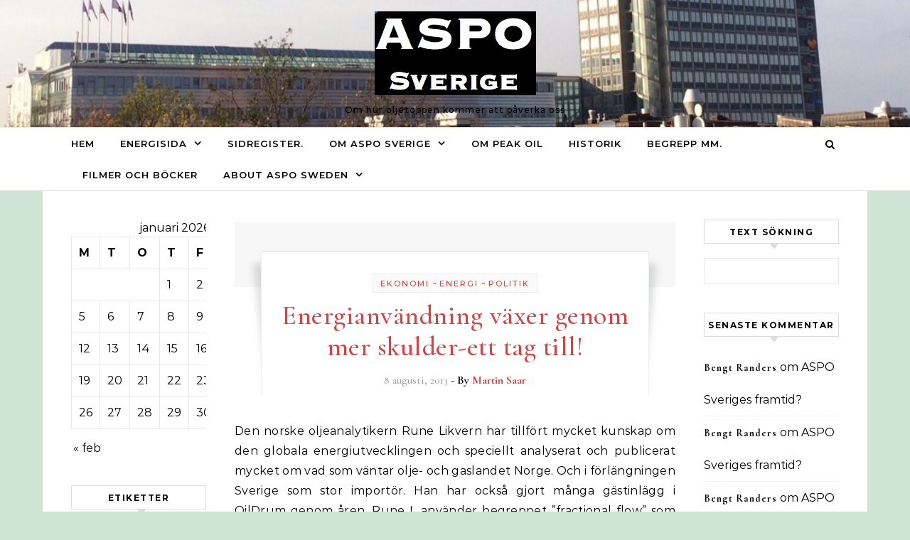

--- FILE ---
content_type: text/html; charset=UTF-8
request_url: https://asposverige.se/tag/fractional-flow/
body_size: 73091
content:
<!DOCTYPE html>
<html lang="sv-SE">
<head>
    <meta charset="UTF-8">
    <meta name="viewport" content="width=device-width, initial-scale=1">
    <link rel="profile" href="http://gmpg.org/xfn/11">
    <title>fractional flow &#8211; ASPO Sverige</title>
<meta name='robots' content='max-image-preview:large' />
<link rel="alternate" type="application/rss+xml" title="ASPO Sverige &raquo; Webbflöde" href="https://asposverige.se/feed/" />
<link rel="alternate" type="application/rss+xml" title="ASPO Sverige &raquo; Kommentarsflöde" href="https://asposverige.se/comments/feed/" />
<link rel="alternate" type="application/rss+xml" title="ASPO Sverige &raquo; etikettflöde för fractional flow" href="https://asposverige.se/tag/fractional-flow/feed/" />
<script type="text/javascript">
/* <![CDATA[ */
window._wpemojiSettings = {"baseUrl":"https:\/\/s.w.org\/images\/core\/emoji\/14.0.0\/72x72\/","ext":".png","svgUrl":"https:\/\/s.w.org\/images\/core\/emoji\/14.0.0\/svg\/","svgExt":".svg","source":{"concatemoji":"https:\/\/asposverige.se\/wp-includes\/js\/wp-emoji-release.min.js?ver=6.4.3"}};
/*! This file is auto-generated */
!function(i,n){var o,s,e;function c(e){try{var t={supportTests:e,timestamp:(new Date).valueOf()};sessionStorage.setItem(o,JSON.stringify(t))}catch(e){}}function p(e,t,n){e.clearRect(0,0,e.canvas.width,e.canvas.height),e.fillText(t,0,0);var t=new Uint32Array(e.getImageData(0,0,e.canvas.width,e.canvas.height).data),r=(e.clearRect(0,0,e.canvas.width,e.canvas.height),e.fillText(n,0,0),new Uint32Array(e.getImageData(0,0,e.canvas.width,e.canvas.height).data));return t.every(function(e,t){return e===r[t]})}function u(e,t,n){switch(t){case"flag":return n(e,"\ud83c\udff3\ufe0f\u200d\u26a7\ufe0f","\ud83c\udff3\ufe0f\u200b\u26a7\ufe0f")?!1:!n(e,"\ud83c\uddfa\ud83c\uddf3","\ud83c\uddfa\u200b\ud83c\uddf3")&&!n(e,"\ud83c\udff4\udb40\udc67\udb40\udc62\udb40\udc65\udb40\udc6e\udb40\udc67\udb40\udc7f","\ud83c\udff4\u200b\udb40\udc67\u200b\udb40\udc62\u200b\udb40\udc65\u200b\udb40\udc6e\u200b\udb40\udc67\u200b\udb40\udc7f");case"emoji":return!n(e,"\ud83e\udef1\ud83c\udffb\u200d\ud83e\udef2\ud83c\udfff","\ud83e\udef1\ud83c\udffb\u200b\ud83e\udef2\ud83c\udfff")}return!1}function f(e,t,n){var r="undefined"!=typeof WorkerGlobalScope&&self instanceof WorkerGlobalScope?new OffscreenCanvas(300,150):i.createElement("canvas"),a=r.getContext("2d",{willReadFrequently:!0}),o=(a.textBaseline="top",a.font="600 32px Arial",{});return e.forEach(function(e){o[e]=t(a,e,n)}),o}function t(e){var t=i.createElement("script");t.src=e,t.defer=!0,i.head.appendChild(t)}"undefined"!=typeof Promise&&(o="wpEmojiSettingsSupports",s=["flag","emoji"],n.supports={everything:!0,everythingExceptFlag:!0},e=new Promise(function(e){i.addEventListener("DOMContentLoaded",e,{once:!0})}),new Promise(function(t){var n=function(){try{var e=JSON.parse(sessionStorage.getItem(o));if("object"==typeof e&&"number"==typeof e.timestamp&&(new Date).valueOf()<e.timestamp+604800&&"object"==typeof e.supportTests)return e.supportTests}catch(e){}return null}();if(!n){if("undefined"!=typeof Worker&&"undefined"!=typeof OffscreenCanvas&&"undefined"!=typeof URL&&URL.createObjectURL&&"undefined"!=typeof Blob)try{var e="postMessage("+f.toString()+"("+[JSON.stringify(s),u.toString(),p.toString()].join(",")+"));",r=new Blob([e],{type:"text/javascript"}),a=new Worker(URL.createObjectURL(r),{name:"wpTestEmojiSupports"});return void(a.onmessage=function(e){c(n=e.data),a.terminate(),t(n)})}catch(e){}c(n=f(s,u,p))}t(n)}).then(function(e){for(var t in e)n.supports[t]=e[t],n.supports.everything=n.supports.everything&&n.supports[t],"flag"!==t&&(n.supports.everythingExceptFlag=n.supports.everythingExceptFlag&&n.supports[t]);n.supports.everythingExceptFlag=n.supports.everythingExceptFlag&&!n.supports.flag,n.DOMReady=!1,n.readyCallback=function(){n.DOMReady=!0}}).then(function(){return e}).then(function(){var e;n.supports.everything||(n.readyCallback(),(e=n.source||{}).concatemoji?t(e.concatemoji):e.wpemoji&&e.twemoji&&(t(e.twemoji),t(e.wpemoji)))}))}((window,document),window._wpemojiSettings);
/* ]]> */
</script>
<style id='wp-emoji-styles-inline-css' type='text/css'>

	img.wp-smiley, img.emoji {
		display: inline !important;
		border: none !important;
		box-shadow: none !important;
		height: 1em !important;
		width: 1em !important;
		margin: 0 0.07em !important;
		vertical-align: -0.1em !important;
		background: none !important;
		padding: 0 !important;
	}
</style>
<link rel='stylesheet' id='wp-block-library-css' href='https://asposverige.se/wp-includes/css/dist/block-library/style.min.css?ver=6.4.3' type='text/css' media='all' />
<style id='wp-block-library-theme-inline-css' type='text/css'>
.wp-block-audio figcaption{color:#555;font-size:13px;text-align:center}.is-dark-theme .wp-block-audio figcaption{color:hsla(0,0%,100%,.65)}.wp-block-audio{margin:0 0 1em}.wp-block-code{border:1px solid #ccc;border-radius:4px;font-family:Menlo,Consolas,monaco,monospace;padding:.8em 1em}.wp-block-embed figcaption{color:#555;font-size:13px;text-align:center}.is-dark-theme .wp-block-embed figcaption{color:hsla(0,0%,100%,.65)}.wp-block-embed{margin:0 0 1em}.blocks-gallery-caption{color:#555;font-size:13px;text-align:center}.is-dark-theme .blocks-gallery-caption{color:hsla(0,0%,100%,.65)}.wp-block-image figcaption{color:#555;font-size:13px;text-align:center}.is-dark-theme .wp-block-image figcaption{color:hsla(0,0%,100%,.65)}.wp-block-image{margin:0 0 1em}.wp-block-pullquote{border-bottom:4px solid;border-top:4px solid;color:currentColor;margin-bottom:1.75em}.wp-block-pullquote cite,.wp-block-pullquote footer,.wp-block-pullquote__citation{color:currentColor;font-size:.8125em;font-style:normal;text-transform:uppercase}.wp-block-quote{border-left:.25em solid;margin:0 0 1.75em;padding-left:1em}.wp-block-quote cite,.wp-block-quote footer{color:currentColor;font-size:.8125em;font-style:normal;position:relative}.wp-block-quote.has-text-align-right{border-left:none;border-right:.25em solid;padding-left:0;padding-right:1em}.wp-block-quote.has-text-align-center{border:none;padding-left:0}.wp-block-quote.is-large,.wp-block-quote.is-style-large,.wp-block-quote.is-style-plain{border:none}.wp-block-search .wp-block-search__label{font-weight:700}.wp-block-search__button{border:1px solid #ccc;padding:.375em .625em}:where(.wp-block-group.has-background){padding:1.25em 2.375em}.wp-block-separator.has-css-opacity{opacity:.4}.wp-block-separator{border:none;border-bottom:2px solid;margin-left:auto;margin-right:auto}.wp-block-separator.has-alpha-channel-opacity{opacity:1}.wp-block-separator:not(.is-style-wide):not(.is-style-dots){width:100px}.wp-block-separator.has-background:not(.is-style-dots){border-bottom:none;height:1px}.wp-block-separator.has-background:not(.is-style-wide):not(.is-style-dots){height:2px}.wp-block-table{margin:0 0 1em}.wp-block-table td,.wp-block-table th{word-break:normal}.wp-block-table figcaption{color:#555;font-size:13px;text-align:center}.is-dark-theme .wp-block-table figcaption{color:hsla(0,0%,100%,.65)}.wp-block-video figcaption{color:#555;font-size:13px;text-align:center}.is-dark-theme .wp-block-video figcaption{color:hsla(0,0%,100%,.65)}.wp-block-video{margin:0 0 1em}.wp-block-template-part.has-background{margin-bottom:0;margin-top:0;padding:1.25em 2.375em}
</style>
<style id='classic-theme-styles-inline-css' type='text/css'>
/*! This file is auto-generated */
.wp-block-button__link{color:#fff;background-color:#32373c;border-radius:9999px;box-shadow:none;text-decoration:none;padding:calc(.667em + 2px) calc(1.333em + 2px);font-size:1.125em}.wp-block-file__button{background:#32373c;color:#fff;text-decoration:none}
</style>
<style id='global-styles-inline-css' type='text/css'>
body{--wp--preset--color--black: #000000;--wp--preset--color--cyan-bluish-gray: #abb8c3;--wp--preset--color--white: #ffffff;--wp--preset--color--pale-pink: #f78da7;--wp--preset--color--vivid-red: #cf2e2e;--wp--preset--color--luminous-vivid-orange: #ff6900;--wp--preset--color--luminous-vivid-amber: #fcb900;--wp--preset--color--light-green-cyan: #7bdcb5;--wp--preset--color--vivid-green-cyan: #00d084;--wp--preset--color--pale-cyan-blue: #8ed1fc;--wp--preset--color--vivid-cyan-blue: #0693e3;--wp--preset--color--vivid-purple: #9b51e0;--wp--preset--gradient--vivid-cyan-blue-to-vivid-purple: linear-gradient(135deg,rgba(6,147,227,1) 0%,rgb(155,81,224) 100%);--wp--preset--gradient--light-green-cyan-to-vivid-green-cyan: linear-gradient(135deg,rgb(122,220,180) 0%,rgb(0,208,130) 100%);--wp--preset--gradient--luminous-vivid-amber-to-luminous-vivid-orange: linear-gradient(135deg,rgba(252,185,0,1) 0%,rgba(255,105,0,1) 100%);--wp--preset--gradient--luminous-vivid-orange-to-vivid-red: linear-gradient(135deg,rgba(255,105,0,1) 0%,rgb(207,46,46) 100%);--wp--preset--gradient--very-light-gray-to-cyan-bluish-gray: linear-gradient(135deg,rgb(238,238,238) 0%,rgb(169,184,195) 100%);--wp--preset--gradient--cool-to-warm-spectrum: linear-gradient(135deg,rgb(74,234,220) 0%,rgb(151,120,209) 20%,rgb(207,42,186) 40%,rgb(238,44,130) 60%,rgb(251,105,98) 80%,rgb(254,248,76) 100%);--wp--preset--gradient--blush-light-purple: linear-gradient(135deg,rgb(255,206,236) 0%,rgb(152,150,240) 100%);--wp--preset--gradient--blush-bordeaux: linear-gradient(135deg,rgb(254,205,165) 0%,rgb(254,45,45) 50%,rgb(107,0,62) 100%);--wp--preset--gradient--luminous-dusk: linear-gradient(135deg,rgb(255,203,112) 0%,rgb(199,81,192) 50%,rgb(65,88,208) 100%);--wp--preset--gradient--pale-ocean: linear-gradient(135deg,rgb(255,245,203) 0%,rgb(182,227,212) 50%,rgb(51,167,181) 100%);--wp--preset--gradient--electric-grass: linear-gradient(135deg,rgb(202,248,128) 0%,rgb(113,206,126) 100%);--wp--preset--gradient--midnight: linear-gradient(135deg,rgb(2,3,129) 0%,rgb(40,116,252) 100%);--wp--preset--font-size--small: 13px;--wp--preset--font-size--medium: 20px;--wp--preset--font-size--large: 36px;--wp--preset--font-size--x-large: 42px;--wp--preset--spacing--20: 0.44rem;--wp--preset--spacing--30: 0.67rem;--wp--preset--spacing--40: 1rem;--wp--preset--spacing--50: 1.5rem;--wp--preset--spacing--60: 2.25rem;--wp--preset--spacing--70: 3.38rem;--wp--preset--spacing--80: 5.06rem;--wp--preset--shadow--natural: 6px 6px 9px rgba(0, 0, 0, 0.2);--wp--preset--shadow--deep: 12px 12px 50px rgba(0, 0, 0, 0.4);--wp--preset--shadow--sharp: 6px 6px 0px rgba(0, 0, 0, 0.2);--wp--preset--shadow--outlined: 6px 6px 0px -3px rgba(255, 255, 255, 1), 6px 6px rgba(0, 0, 0, 1);--wp--preset--shadow--crisp: 6px 6px 0px rgba(0, 0, 0, 1);}:where(.is-layout-flex){gap: 0.5em;}:where(.is-layout-grid){gap: 0.5em;}body .is-layout-flow > .alignleft{float: left;margin-inline-start: 0;margin-inline-end: 2em;}body .is-layout-flow > .alignright{float: right;margin-inline-start: 2em;margin-inline-end: 0;}body .is-layout-flow > .aligncenter{margin-left: auto !important;margin-right: auto !important;}body .is-layout-constrained > .alignleft{float: left;margin-inline-start: 0;margin-inline-end: 2em;}body .is-layout-constrained > .alignright{float: right;margin-inline-start: 2em;margin-inline-end: 0;}body .is-layout-constrained > .aligncenter{margin-left: auto !important;margin-right: auto !important;}body .is-layout-constrained > :where(:not(.alignleft):not(.alignright):not(.alignfull)){max-width: var(--wp--style--global--content-size);margin-left: auto !important;margin-right: auto !important;}body .is-layout-constrained > .alignwide{max-width: var(--wp--style--global--wide-size);}body .is-layout-flex{display: flex;}body .is-layout-flex{flex-wrap: wrap;align-items: center;}body .is-layout-flex > *{margin: 0;}body .is-layout-grid{display: grid;}body .is-layout-grid > *{margin: 0;}:where(.wp-block-columns.is-layout-flex){gap: 2em;}:where(.wp-block-columns.is-layout-grid){gap: 2em;}:where(.wp-block-post-template.is-layout-flex){gap: 1.25em;}:where(.wp-block-post-template.is-layout-grid){gap: 1.25em;}.has-black-color{color: var(--wp--preset--color--black) !important;}.has-cyan-bluish-gray-color{color: var(--wp--preset--color--cyan-bluish-gray) !important;}.has-white-color{color: var(--wp--preset--color--white) !important;}.has-pale-pink-color{color: var(--wp--preset--color--pale-pink) !important;}.has-vivid-red-color{color: var(--wp--preset--color--vivid-red) !important;}.has-luminous-vivid-orange-color{color: var(--wp--preset--color--luminous-vivid-orange) !important;}.has-luminous-vivid-amber-color{color: var(--wp--preset--color--luminous-vivid-amber) !important;}.has-light-green-cyan-color{color: var(--wp--preset--color--light-green-cyan) !important;}.has-vivid-green-cyan-color{color: var(--wp--preset--color--vivid-green-cyan) !important;}.has-pale-cyan-blue-color{color: var(--wp--preset--color--pale-cyan-blue) !important;}.has-vivid-cyan-blue-color{color: var(--wp--preset--color--vivid-cyan-blue) !important;}.has-vivid-purple-color{color: var(--wp--preset--color--vivid-purple) !important;}.has-black-background-color{background-color: var(--wp--preset--color--black) !important;}.has-cyan-bluish-gray-background-color{background-color: var(--wp--preset--color--cyan-bluish-gray) !important;}.has-white-background-color{background-color: var(--wp--preset--color--white) !important;}.has-pale-pink-background-color{background-color: var(--wp--preset--color--pale-pink) !important;}.has-vivid-red-background-color{background-color: var(--wp--preset--color--vivid-red) !important;}.has-luminous-vivid-orange-background-color{background-color: var(--wp--preset--color--luminous-vivid-orange) !important;}.has-luminous-vivid-amber-background-color{background-color: var(--wp--preset--color--luminous-vivid-amber) !important;}.has-light-green-cyan-background-color{background-color: var(--wp--preset--color--light-green-cyan) !important;}.has-vivid-green-cyan-background-color{background-color: var(--wp--preset--color--vivid-green-cyan) !important;}.has-pale-cyan-blue-background-color{background-color: var(--wp--preset--color--pale-cyan-blue) !important;}.has-vivid-cyan-blue-background-color{background-color: var(--wp--preset--color--vivid-cyan-blue) !important;}.has-vivid-purple-background-color{background-color: var(--wp--preset--color--vivid-purple) !important;}.has-black-border-color{border-color: var(--wp--preset--color--black) !important;}.has-cyan-bluish-gray-border-color{border-color: var(--wp--preset--color--cyan-bluish-gray) !important;}.has-white-border-color{border-color: var(--wp--preset--color--white) !important;}.has-pale-pink-border-color{border-color: var(--wp--preset--color--pale-pink) !important;}.has-vivid-red-border-color{border-color: var(--wp--preset--color--vivid-red) !important;}.has-luminous-vivid-orange-border-color{border-color: var(--wp--preset--color--luminous-vivid-orange) !important;}.has-luminous-vivid-amber-border-color{border-color: var(--wp--preset--color--luminous-vivid-amber) !important;}.has-light-green-cyan-border-color{border-color: var(--wp--preset--color--light-green-cyan) !important;}.has-vivid-green-cyan-border-color{border-color: var(--wp--preset--color--vivid-green-cyan) !important;}.has-pale-cyan-blue-border-color{border-color: var(--wp--preset--color--pale-cyan-blue) !important;}.has-vivid-cyan-blue-border-color{border-color: var(--wp--preset--color--vivid-cyan-blue) !important;}.has-vivid-purple-border-color{border-color: var(--wp--preset--color--vivid-purple) !important;}.has-vivid-cyan-blue-to-vivid-purple-gradient-background{background: var(--wp--preset--gradient--vivid-cyan-blue-to-vivid-purple) !important;}.has-light-green-cyan-to-vivid-green-cyan-gradient-background{background: var(--wp--preset--gradient--light-green-cyan-to-vivid-green-cyan) !important;}.has-luminous-vivid-amber-to-luminous-vivid-orange-gradient-background{background: var(--wp--preset--gradient--luminous-vivid-amber-to-luminous-vivid-orange) !important;}.has-luminous-vivid-orange-to-vivid-red-gradient-background{background: var(--wp--preset--gradient--luminous-vivid-orange-to-vivid-red) !important;}.has-very-light-gray-to-cyan-bluish-gray-gradient-background{background: var(--wp--preset--gradient--very-light-gray-to-cyan-bluish-gray) !important;}.has-cool-to-warm-spectrum-gradient-background{background: var(--wp--preset--gradient--cool-to-warm-spectrum) !important;}.has-blush-light-purple-gradient-background{background: var(--wp--preset--gradient--blush-light-purple) !important;}.has-blush-bordeaux-gradient-background{background: var(--wp--preset--gradient--blush-bordeaux) !important;}.has-luminous-dusk-gradient-background{background: var(--wp--preset--gradient--luminous-dusk) !important;}.has-pale-ocean-gradient-background{background: var(--wp--preset--gradient--pale-ocean) !important;}.has-electric-grass-gradient-background{background: var(--wp--preset--gradient--electric-grass) !important;}.has-midnight-gradient-background{background: var(--wp--preset--gradient--midnight) !important;}.has-small-font-size{font-size: var(--wp--preset--font-size--small) !important;}.has-medium-font-size{font-size: var(--wp--preset--font-size--medium) !important;}.has-large-font-size{font-size: var(--wp--preset--font-size--large) !important;}.has-x-large-font-size{font-size: var(--wp--preset--font-size--x-large) !important;}
.wp-block-navigation a:where(:not(.wp-element-button)){color: inherit;}
:where(.wp-block-post-template.is-layout-flex){gap: 1.25em;}:where(.wp-block-post-template.is-layout-grid){gap: 1.25em;}
:where(.wp-block-columns.is-layout-flex){gap: 2em;}:where(.wp-block-columns.is-layout-grid){gap: 2em;}
.wp-block-pullquote{font-size: 1.5em;line-height: 1.6;}
</style>
<link rel='stylesheet' id='graceful-style-css' href='https://asposverige.se/wp-content/themes/graceful/style.css?ver=6.4.3' type='text/css' media='all' />
<style id='graceful-style-inline-css' type='text/css'>
 .wrapped-content { max-width: 1160px; } .sidebar-slide-menu { width: 260px; left: -260px; padding: 85px 35px 0px; } .sidebar-left, .sidebar-right { width: 227px; } [data-layout*="rightsidebar"] .content-wrap, [data-layout*="leftsidebar"] .content-wrap { width: calc(100% - 227px); width: -webkit-calc(100% - 227px); } [data-layout*="leftrightsidebar"] .content-wrap { width: calc(100% - 454px); width: -webkit-calc(100% - 454px); } [data-layout*="fullwidth"] .content-wrap { width: 100%; } #top-navigation > div, #main-navigation > div, #graceful-post-slider.wrapped-content, #special-links, .main-content, .site-footer-wrap { padding-left: 40px; padding-right: 40px; } .graceful-loading-wrap { background-color: #ffffff; } .site-branding a { background-color: transparent !important; } .site-branding a { color: #000000; background: #ffbfbf; } .entry-header { background-color: #ffffff; } #special-links h4 { background-color: rgba(241,241,241, 0.85); color: #000000; } #main-navigation a, #main-navigation i, #main-navigation #s { color: #000000; } .main-navigation-sidebar span, .sidebar-slide-menu-close-btn span { background-color: #000000; } #main-navigation a:hover, #main-navigation i:hover, #main-navigation li.current-menu-item > a, #main-navigation li.current-menu-ancestor > a, #main-navigation .sub-menu li.current-menu-item > a, #main-navigation .sub-menu li.current-menu-ancestor> a { color: #dd3e3e; } .main-navigation-sidebar:hover span { background-color: #dd3e3e; } #site-menu .sub-menu, #site-menu .sub-menu a { background-color: #f1f1f1; border-color: rgba(0,0,0, 0.1); } #main-navigation #s { background-color: #f1f1f1; } #main-navigation #s::-webkit-input-placeholder { /* Chrome/Opera/Safari */ color: rgba(0,0,0, 0.7); } #main-navigation #s::-moz-placeholder { /* Firefox 19+ */ color: rgba(0,0,0, 0.7); } #main-navigation #s:-ms-input-placeholder { /* IE 10+ */ color: rgba(0,0,0, 0.7); } #main-navigation #s:-moz-placeholder { /* Firefox 18- */ color: rgba(0,0,0, 0.7); } /* Background Color */ .sidebar-slide-menu, #special-links, .main-content, #graceful-post-slider, #primary select, #primary input, #primary textarea { background-color: #ffffff; } /* Text Color */ #primary, #primary select, #primary input, #primary textarea, #primary .post-author a, #primary .graceful-widget a, #primary .comment-author { color: #010101; } /* Title Color */ #primary h1 a, #primary h1, #primary h2, #primary h3, #primary h4, #primary h5, #primary h6, .post-page-content > p:first-child:first-letter, #primary .author-info h4 a, #primary .related-posts h4 a, #primary .content-pagination .previous-page a, #primary .content-pagination .next-page a, blockquote, #primary .post-share a { color: #030303; } #primary h1 a:hover { color: rgba(3,3,3, 0.75); } /* Meta Tags */ #primary .post-date, #primary .post-comments, #primary .post-author, #primary .related-post-date, #primary .comment-meta a, #primary .author-share a, #primary .post-tags a, #primary .tagcloud a, .widget_categories li, .widget_archive li, .ahse-subscribe-box p, .rpwwt-post-author, .rpwwt-post-categories, .rpwwt-post-date, .rpwwt-post-comments-number { color: #a1a1a1; } #primary input::-webkit-input-placeholder { /* Chrome/Opera/Safari */ color: #a1a1a1; } #primary input::-moz-placeholder { /* Firefox 19+ */ color: #a1a1a1; } #primary input:-ms-input-placeholder { /* IE 10+ */ color: #a1a1a1; } #primary input:-moz-placeholder { /* Firefox 18- */ color: #a1a1a1; } /* Brand Colors */ aside a, #primary a, .post-categories { color: #dd3e3e; } .ps-container > .ps-scrollbar-y-rail > .ps-scrollbar-y { background: #dd3e3e; } #primary a:hover { color: rgba(221,62,62, 0.8); } blockquote { border-color: #dd3e3e; } /* Selection Color */ ::-moz-selection { color: #ffffff; background: #dd3e3e; } ::selection { color: #ffffff; background: #dd3e3e; } /* Border Colors */ #primary .post-footer, #primary .author-info, #primary .entry-comments, #primary .graceful-widget li, #primary #wp-calendar, #primary #wp-calendar caption, #primary #wp-calendar tbody td, #primary .widget_nav_menu li a, #primary .tagcloud a, #primary select, #primary input, #primary textarea, .widget-title h2:before, .widget-title h2:after, .post-tags a, .gallery-caption, .wp-caption-text, table tr, table th, table td, pre { border-color: #e8e8e8; } /* Related-posts */ #primary .related-posts { border-bottom: 1px solid; border-top: 1px solid; padding: 27px 0 33px; border-color: #e8e8e8; } .related-posts h3 { font-family: 'Montserrat', sans-serif; font-size: 14px; font-weight: 600; letter-spacing: 2px; line-height: 1; margin-bottom: 19px; text-align: center; text-transform: uppercase; } .related-posts h4 { margin-top: 8px; } .related-posts h4 a { font-size: 18px; letter-spacing: 0.5px; } .related-posts section { float: left; margin-right: 23px; width: calc((100% - (2 * 23px)) / 3); width: -webkit-calc((100% - (2 * 23px)) / 3); } .related-posts section:last-of-type { margin-right: 0 !important; } .related-posts section > a { display: block; height: 130px; overflow: hidden; } .related-post-date { font-size: 11px; } hr { background-color: #e8e8e8; } /* Button Colors */ .widget_search i, .widget_search #searchsubmit, .post-navigation i, #primary .submit, #primary .content-pagination.numeric a, #primary .content-pagination.load-more a, #primary .graceful-subscribe-box input[type="submit"], #primary .widget_wysija input[type="submit"], #primary .post-password-form input[type="submit"], #primary .wpcf7 [type="submit"] { color: #ffffff; background-color: #555555; } .post-navigation i:hover, #primary .submit:hover, #primary .content-pagination.numeric a:hover, #primary .content-pagination.numeric span, #primary .content-pagination.load-more a:hover, #primary .graceful-subscribe-box input[type="submit"]:hover, #primary .widget_wysija input[type="submit"]:hover, #primary .post-password-form input[type="submit"]:hover, #primary .wpcf7 [type="submit"]:hover { color: #ffffff; background-color: #dd3e3e; } /* Image Overlay Color */ .image-overlay, #infinite-scrolling, #primary h4.image-overlay { color: #ffffff; background-color: rgba(0,0,0, 0.3); } .image-overlay a, .graceful-post-slider .prev-arrow, .graceful-post-slider .next-arrow, #primary .image-overlay a, #graceful-post-slider .slick-arrow, #graceful-post-slider .slider-dots { color: #ffffff; } .slide-caption { background: rgba(255,255,255, 0.95); } #graceful-post-slider .slick-active { background: #ffffff; } #site-footer, #site-footer select, #site-footer input, #site-footer textarea { background-color: #f6f6f6; color: #333333; } #site-footer, #site-footer a, #site-footer select, #site-footer input, #site-footer textarea { color: #333333; } #site-footer #s::-webkit-input-placeholder { /* Chrome/Opera/Safari */ color: #333333; } #site-footer #s::-moz-placeholder { /* Firefox 19+ */ color: #333333; } #site-footer #s:-ms-input-placeholder { /* IE 10+ */ color: #333333; } #site-footer #s:-moz-placeholder { /* Firefox 18- */ color: #333333; } /* Footer Title Color */ #site-footer h1, #site-footer h2, #site-footer h3, #site-footer h4, #site-footer h5, #site-footer h6 { color: #111111; } #site-footer a:hover { color: #dd3e3e; } /* Footer Border Color*/ #site-footer a, #site-footer .graceful-widget li, #site-footer #wp-calendar, #site-footer #wp-calendar caption, #site-footer #wp-calendar tbody td, #site-footer .widget_nav_menu li a, #site-footer select, #site-footer input, #site-footer textarea, #site-footer .widget-title h2:before, #site-footer .widget-title h2:after, .footer-widgets { border-color: #e0dbdb; } #site-footer hr { background-color: #e0dbdb; } .entry-header { background-image:url(https://asposverige.se/wp-content/uploads/2024/02/cropped-DN_201810-1.jpg); } .logo-img { max-width: 400px; } #main-navigation { text-align: left; } .main-navigation-sidebar { float: left; margin-right: 15px; } .main-navigation-search { float: right; margin-left: 15px; } .site-menu-wrapper { margin-right: 100px; } .main-navigation-sidebar { float: left; margin-right: 15px; } .main-navigation-search { float: right; margin-left: 15px; } .site-menu-wrapper { margin-right: 110px; } #graceful-post-slider { padding-top: 40px; } #graceful-post-slider .owl-nav button { display: inline-block; } #graceful-post-slider .owl-nav { background-color: #f3f3f3; height: 80px; } #graceful-post-slider .owl-stage-outer:after { display: block; } .content-column > li { margin-bottom: 100px; } [data-layout*="rightsidebar"] .sidebar-right { padding-left: 37px; } [data-layout*="leftsidebar"] .sidebar-left { padding-right: 37px; } [data-layout*="leftrightsidebar"] .sidebar-right { padding-left: 37px; } [data-layout*="leftrightsidebar"] .sidebar-left { padding-right: 37px; } .footer-widgets > .graceful-widget { width: 30%; margin-right: 5%; } .footer-widgets > .graceful-widget:nth-child(3n+3) { margin-right: 0; } .footer-widgets > .graceful-widget:nth-child(3n+4) { clear: both; } .footer-copyright { float: right; } .footer-socials { float: left; } .graceful-loading-wrap { height: 100%; left: 0; position: fixed; top: 0; width: 100%; z-index: 100000; } .graceful-loading-wrap > div { left: 50%; position: absolute; top: 50%; -webkit-transform: translate(-50%, -50%); -ms-transform: translate(-50%, -50%); transform: translate(-50%, -50%); } .cssload-container{width:100%;height:36px;text-align:center}.cssload-speeding-wheel{width:36px;height:36px;margin:0 auto;border:2px solid #000000; border-radius:50%;border-left-color:transparent;border-right-color:transparent;animation:cssload-spin 575ms infinite linear;-o-animation:cssload-spin 575ms infinite linear;-ms-animation:cssload-spin 575ms infinite linear;-webkit-animation:cssload-spin 575ms infinite linear;-moz-animation:cssload-spin 575ms infinite linear}@keyframes cssload-spin{100%{transform:rotate(360deg);transform:rotate(360deg)}}@-o-keyframes cssload-spin{100%{-o-transform:rotate(360deg);transform:rotate(360deg)}}@-ms-keyframes cssload-spin{100%{-ms-transform:rotate(360deg);transform:rotate(360deg)}}@-webkit-keyframes cssload-spin{100%{-webkit-transform:rotate(360deg);transform:rotate(360deg)}}@-moz-keyframes cssload-spin{100%{-moz-transform:rotate(360deg);transform:rotate(360deg)}} 
</style>
<link rel='stylesheet' id='graceful-minimal-style-css' href='https://asposverige.se/wp-content/themes/graceful-minimal/style.css?ver=1.0.0' type='text/css' media='all' />
<link rel='stylesheet' id='minimalist-stories-fonts-css' href='https://asposverige.se/wp-content/fonts/bb6a546722843131c0becce28203c233.css?ver=1.0' type='text/css' media='all' />
<link rel='stylesheet' id='graceful-fontawesome-css' href='https://asposverige.se/wp-content/themes/graceful/assets/css/font-awesome.css?ver=6.4.3' type='text/css' media='all' />
<link rel='stylesheet' id='graceful-google-fonts-css' href='https://asposverige.se/wp-content/themes/graceful/assets/css/google-fonts.css?ver=6.4.3' type='text/css' media='all' />
<link rel='stylesheet' id='graceful-woocommerce-css' href='https://asposverige.se/wp-content/themes/graceful/assets/css/woocommerce.css?ver=6.4.3' type='text/css' media='all' />
<script type="text/javascript" src="https://asposverige.se/wp-includes/js/jquery/jquery.min.js?ver=3.7.1" id="jquery-core-js"></script>
<script type="text/javascript" src="https://asposverige.se/wp-includes/js/jquery/jquery-migrate.min.js?ver=3.4.1" id="jquery-migrate-js"></script>
<link rel="https://api.w.org/" href="https://asposverige.se/wp-json/" /><link rel="alternate" type="application/json" href="https://asposverige.se/wp-json/wp/v2/tags/900" /><link rel="EditURI" type="application/rsd+xml" title="RSD" href="https://asposverige.se/xmlrpc.php?rsd" />
<meta name="generator" content="WordPress 6.4.3" />
<link rel="stylesheet" type="text/css" href="http://asposverige.se/wp-content/plugins/sharex/style.css"><script type="text/javascript" charset="utf-8" src="http://asposverige.se/wp-content/plugins/sharex/js/script.js" ></script> <style type="text/css">.recentcomments a{display:inline !important;padding:0 !important;margin:0 !important;}</style><style type="text/css" id="custom-background-css">
body.custom-background { background-color: #cee5d3; }
</style>
	<link rel="icon" href="https://asposverige.se/wp-content/uploads/2024/02/cropped-ASPO-loga-S-32x32.jpg" sizes="32x32" />
<link rel="icon" href="https://asposverige.se/wp-content/uploads/2024/02/cropped-ASPO-loga-S-192x192.jpg" sizes="192x192" />
<link rel="apple-touch-icon" href="https://asposverige.se/wp-content/uploads/2024/02/cropped-ASPO-loga-S-180x180.jpg" />
<meta name="msapplication-TileImage" content="https://asposverige.se/wp-content/uploads/2024/02/cropped-ASPO-loga-S-270x270.jpg" />
</head>
<body class="archive tag tag-fractional-flow tag-900 custom-background wp-custom-logo wp-embed-responsive">
    
	
	
	<a class="skip-link screen-reader-text" href="#primary">Skip to content</a>	

	<div id="site-container">
		<div id="site-header" >
			<div class="entry-header">
		<div class="graceful-wrap-outer">
		<div class="graceful-wrap-inner">
			<div class="site-branding">
											<a href="https://asposverige.se/" title="ASPO Sverige" class="logo-img">
					<img src="https://asposverige.se/wp-content/uploads/2024/02/ASPO-loga-S-kopia.jpg" alt="ASPO Sverige">
				</a>
			
							<br>
				<p class="site-description">Om hur oljetoppen kommer att påverka oss</p>
						</div>
		</div>
		</div>
	</div><div id="main-navigation" class="clear-fix" data-fixed="1">
	<div class="wrapped-content">
		<div class="navigation-search-overlay">
		</div>
		
		
		<!-- Menu -->
		<button class="responsive-menu-btn">
			<i class="fa fa-chevron-down"></i>
			<i class="fa fa-times" style="display: none;"></i>
		</button>

		<nav class="site-menu-wrapper"><ul id="site-menu" class=""><li id="menu-item-12839" class="menu-item menu-item-type-custom menu-item-object-custom menu-item-home menu-item-12839"><a href="http://asposverige.se/">Hem</a></li>
<li id="menu-item-12840" class="menu-item menu-item-type-post_type menu-item-object-page menu-item-has-children menu-item-12840"><a href="https://asposverige.se/energisida/">Energisida</a>
<ul class="sub-menu">
	<li id="menu-item-12841" class="menu-item menu-item-type-post_type menu-item-object-page menu-item-12841"><a href="https://asposverige.se/energisida/olja/">Olja</a></li>
	<li id="menu-item-12842" class="menu-item menu-item-type-post_type menu-item-object-page menu-item-12842"><a href="https://asposverige.se/energisida/kol/">Kol</a></li>
	<li id="menu-item-12843" class="menu-item menu-item-type-post_type menu-item-object-page menu-item-12843"><a href="https://asposverige.se/energisida/naturgas/">Naturgas</a></li>
	<li id="menu-item-12844" class="menu-item menu-item-type-post_type menu-item-object-page menu-item-12844"><a href="https://asposverige.se/energisida/uran/">Uran</a></li>
</ul>
</li>
<li id="menu-item-12845" class="menu-item menu-item-type-post_type menu-item-object-page menu-item-12845"><a href="https://asposverige.se/index-register/indexsida-over-taggar/">Sidregister.</a></li>
<li id="menu-item-12848" class="menu-item menu-item-type-post_type menu-item-object-page menu-item-has-children menu-item-12848"><a href="https://asposverige.se/om/">Om ASPO Sverige</a>
<ul class="sub-menu">
	<li id="menu-item-12846" class="menu-item menu-item-type-post_type menu-item-object-page menu-item-12846"><a href="https://asposverige.se/om/medlemssida/">Medlemssida</a></li>
	<li id="menu-item-12847" class="menu-item menu-item-type-post_type menu-item-object-page menu-item-12847"><a href="https://asposverige.se/om/nyhetsbrev/">Nyhetsbrev</a></li>
</ul>
</li>
<li id="menu-item-12849" class="menu-item menu-item-type-post_type menu-item-object-page menu-item-12849"><a href="https://asposverige.se/peak-oil-eller-oljetoppen/">Om Peak oil</a></li>
<li id="menu-item-12850" class="menu-item menu-item-type-post_type menu-item-object-page menu-item-12850"><a href="https://asposverige.se/peak-oil-eller-oljetoppen/historik/">Historik</a></li>
<li id="menu-item-12851" class="menu-item menu-item-type-post_type menu-item-object-page menu-item-12851"><a href="https://asposverige.se/begrepp-mm/">Begrepp mm.</a></li>
<li id="menu-item-12852" class="menu-item menu-item-type-post_type menu-item-object-page menu-item-12852"><a href="https://asposverige.se/media/">Filmer och böcker</a></li>
<li id="menu-item-12854" class="menu-item menu-item-type-post_type menu-item-object-page menu-item-has-children menu-item-12854"><a href="https://asposverige.se/about-aspo-sweden/">About ASPO Sweden</a>
<ul class="sub-menu">
	<li id="menu-item-12855" class="menu-item menu-item-type-post_type menu-item-object-page menu-item-12855"><a href="https://asposverige.se/about-aspo-sweden/aspo-worldwide/">ASPO Worldwide</a></li>
</ul>
</li>
</ul></nav><nav class="responsive-menu-wrapper"><ul id="responsive-menu" class=""><li class="menu-item menu-item-type-custom menu-item-object-custom menu-item-home menu-item-12839"><a href="http://asposverige.se/">Hem</a></li>
<li class="menu-item menu-item-type-post_type menu-item-object-page menu-item-has-children menu-item-12840"><a href="https://asposverige.se/energisida/">Energisida</a>
<ul class="sub-menu">
	<li class="menu-item menu-item-type-post_type menu-item-object-page menu-item-12841"><a href="https://asposverige.se/energisida/olja/">Olja</a></li>
	<li class="menu-item menu-item-type-post_type menu-item-object-page menu-item-12842"><a href="https://asposverige.se/energisida/kol/">Kol</a></li>
	<li class="menu-item menu-item-type-post_type menu-item-object-page menu-item-12843"><a href="https://asposverige.se/energisida/naturgas/">Naturgas</a></li>
	<li class="menu-item menu-item-type-post_type menu-item-object-page menu-item-12844"><a href="https://asposverige.se/energisida/uran/">Uran</a></li>
</ul>
</li>
<li class="menu-item menu-item-type-post_type menu-item-object-page menu-item-12845"><a href="https://asposverige.se/index-register/indexsida-over-taggar/">Sidregister.</a></li>
<li class="menu-item menu-item-type-post_type menu-item-object-page menu-item-has-children menu-item-12848"><a href="https://asposverige.se/om/">Om ASPO Sverige</a>
<ul class="sub-menu">
	<li class="menu-item menu-item-type-post_type menu-item-object-page menu-item-12846"><a href="https://asposverige.se/om/medlemssida/">Medlemssida</a></li>
	<li class="menu-item menu-item-type-post_type menu-item-object-page menu-item-12847"><a href="https://asposverige.se/om/nyhetsbrev/">Nyhetsbrev</a></li>
</ul>
</li>
<li class="menu-item menu-item-type-post_type menu-item-object-page menu-item-12849"><a href="https://asposverige.se/peak-oil-eller-oljetoppen/">Om Peak oil</a></li>
<li class="menu-item menu-item-type-post_type menu-item-object-page menu-item-12850"><a href="https://asposverige.se/peak-oil-eller-oljetoppen/historik/">Historik</a></li>
<li class="menu-item menu-item-type-post_type menu-item-object-page menu-item-12851"><a href="https://asposverige.se/begrepp-mm/">Begrepp mm.</a></li>
<li class="menu-item menu-item-type-post_type menu-item-object-page menu-item-12852"><a href="https://asposverige.se/media/">Filmer och böcker</a></li>
<li class="menu-item menu-item-type-post_type menu-item-object-page menu-item-has-children menu-item-12854"><a href="https://asposverige.se/about-aspo-sweden/">About ASPO Sweden</a>
<ul class="sub-menu">
	<li class="menu-item menu-item-type-post_type menu-item-object-page menu-item-12855"><a href="https://asposverige.se/about-aspo-sweden/aspo-worldwide/">ASPO Worldwide</a></li>
</ul>
</li>
</ul></nav>
		
	    <div class="navigation-socials">
	        	            	        	            	        	            	        	            	        	    </div>

    		
		<!-- Search in main navigation -->		
				<div class="main-navigation-search">
			<button class="navigation-search-button open-graceful-search">
				<i class="fa fa-search"></i>
				<i class="fa fa-times"></i>
			</button>
			<div class="graceful-search" role="graceful-search" aria-labelledby="graceful-search-title" aria-describedby="graceful-search-description" aria-hidden="true">
				<form role="search" method="get" id="searchform" class="searchform" action="https://asposverige.se/">
				<div>
					<label class="screen-reader-text" for="s">Sök efter:</label>
					<input type="text" value="" name="s" id="s" />
					<input type="submit" id="searchsubmit" value="Sök" />
				</div>
			</form>				<button type="button" aria-label="Close Navigation" class="close-graceful-search"> <i class="fa fa-times"></i> </button>
			</div>
			<div class="graceful-search-overlay" tabindex="-1" aria-hidden="true"></div>
		</div>
		
	</div>
</div><!-- #main-navigation -->
		</div><!-- site-header close -->

		<!-- Page Content -->
		<main id="primary" class="site-main">
				<div class="main-content clear-fix wrapped-content" data-layout="col1-leftrightsidebar" data-sidebar-sticky="1">

<div class="sidebar-left-wrap">
	<aside class="sidebar-left">
	    	        <section id="calendar-6" class="graceful-widget widget_calendar"><div id="calendar_wrap" class="calendar_wrap"><table id="wp-calendar" class="wp-calendar-table">
	<caption>januari 2026</caption>
	<thead>
	<tr>
		<th scope="col" title="måndag">M</th>
		<th scope="col" title="tisdag">T</th>
		<th scope="col" title="onsdag">O</th>
		<th scope="col" title="torsdag">T</th>
		<th scope="col" title="fredag">F</th>
		<th scope="col" title="lördag">L</th>
		<th scope="col" title="söndag">S</th>
	</tr>
	</thead>
	<tbody>
	<tr>
		<td colspan="3" class="pad">&nbsp;</td><td>1</td><td>2</td><td>3</td><td>4</td>
	</tr>
	<tr>
		<td>5</td><td>6</td><td>7</td><td>8</td><td>9</td><td>10</td><td>11</td>
	</tr>
	<tr>
		<td>12</td><td>13</td><td>14</td><td>15</td><td>16</td><td>17</td><td>18</td>
	</tr>
	<tr>
		<td>19</td><td id="today">20</td><td>21</td><td>22</td><td>23</td><td>24</td><td>25</td>
	</tr>
	<tr>
		<td>26</td><td>27</td><td>28</td><td>29</td><td>30</td><td>31</td>
		<td class="pad" colspan="1">&nbsp;</td>
	</tr>
	</tbody>
	</table><nav aria-label="Föregående och nästa månad" class="wp-calendar-nav">
		<span class="wp-calendar-nav-prev"><a href="https://asposverige.se/2024/02/">&laquo; feb</a></span>
		<span class="pad">&nbsp;</span>
		<span class="wp-calendar-nav-next">&nbsp;</span>
	</nav></div></section><section id="tag_cloud-4" class="graceful-widget widget_tag_cloud"><h2 class="widget-title">Etiketter</h2><div class="tagcloud"><a href="https://asposverige.se/tag/abf/" class="tag-cloud-link tag-link-958 tag-link-position-1" style="font-size: 8pt;" aria-label="ABF (15 objekt)">ABF<span class="tag-link-count"> (15)</span></a>
<a href="https://asposverige.se/tag/aleklett/" class="tag-cloud-link tag-link-63 tag-link-position-2" style="font-size: 13.394495412844pt;" aria-label="Aleklett (41 objekt)">Aleklett<span class="tag-link-count"> (41)</span></a>
<a href="https://asposverige.se/tag/alliansen/" class="tag-cloud-link tag-link-421 tag-link-position-3" style="font-size: 8pt;" aria-label="Alliansen (15 objekt)">Alliansen<span class="tag-link-count"> (15)</span></a>
<a href="https://asposverige.se/tag/aspo/" class="tag-cloud-link tag-link-75 tag-link-position-4" style="font-size: 18.403669724771pt;" aria-label="ASPO (101 objekt)">ASPO<span class="tag-link-count"> (101)</span></a>
<a href="https://asposverige.se/tag/bnp/" class="tag-cloud-link tag-link-24 tag-link-position-5" style="font-size: 13.394495412844pt;" aria-label="BNP (41 objekt)">BNP<span class="tag-link-count"> (41)</span></a>
<a href="https://asposverige.se/tag/bok/" class="tag-cloud-link tag-link-26 tag-link-position-6" style="font-size: 12.752293577982pt;" aria-label="bok (36 objekt)">bok<span class="tag-link-count"> (36)</span></a>
<a href="https://asposverige.se/tag/bp/" class="tag-cloud-link tag-link-164 tag-link-position-7" style="font-size: 12.752293577982pt;" aria-label="BP (36 objekt)">BP<span class="tag-link-count"> (36)</span></a>
<a href="https://asposverige.se/tag/co2/" class="tag-cloud-link tag-link-47 tag-link-position-8" style="font-size: 15.706422018349pt;" aria-label="CO2 (62 objekt)">CO2<span class="tag-link-count"> (62)</span></a>
<a href="https://asposverige.se/tag/cornucopia/" class="tag-cloud-link tag-link-445 tag-link-position-9" style="font-size: 9.0275229357798pt;" aria-label="Cornucopia (18 objekt)">Cornucopia<span class="tag-link-count"> (18)</span></a>
<a href="https://asposverige.se/tag/dn/" class="tag-cloud-link tag-link-505 tag-link-position-10" style="font-size: 10.311926605505pt;" aria-label="DN (23 objekt)">DN<span class="tag-link-count"> (23)</span></a>
<a href="https://asposverige.se/tag/eee/" class="tag-cloud-link tag-link-80 tag-link-position-11" style="font-size: 11.211009174312pt;" aria-label="EEE (27 objekt)">EEE<span class="tag-link-count"> (27)</span></a>
<a href="https://asposverige.se/tag/eia/" class="tag-cloud-link tag-link-159 tag-link-position-12" style="font-size: 9.2844036697248pt;" aria-label="EIA (19 objekt)">EIA<span class="tag-link-count"> (19)</span></a>
<a href="https://asposverige.se/tag/energi/" class="tag-cloud-link tag-link-1329 tag-link-position-13" style="font-size: 20.715596330275pt;" aria-label="Energi (153 objekt)">Energi<span class="tag-link-count"> (153)</span></a>
<a href="https://asposverige.se/tag/energimyndigheten/" class="tag-cloud-link tag-link-32 tag-link-position-14" style="font-size: 14.165137614679pt;" aria-label="Energimyndigheten (47 objekt)">Energimyndigheten<span class="tag-link-count"> (47)</span></a>
<a href="https://asposverige.se/tag/eroei/" class="tag-cloud-link tag-link-38 tag-link-position-15" style="font-size: 15.192660550459pt;" aria-label="ERoEI (57 objekt)">ERoEI<span class="tag-link-count"> (57)</span></a>
<a href="https://asposverige.se/tag/eu/" class="tag-cloud-link tag-link-305 tag-link-position-16" style="font-size: 13.394495412844pt;" aria-label="EU (41 objekt)">EU<span class="tag-link-count"> (41)</span></a>
<a href="https://asposverige.se/tag/film/" class="tag-cloud-link tag-link-14 tag-link-position-17" style="font-size: 16.220183486239pt;" aria-label="Film (68 objekt)">Film<span class="tag-link-count"> (68)</span></a>
<a href="https://asposverige.se/tag/gail-tverberg/" class="tag-cloud-link tag-link-878 tag-link-position-18" style="font-size: 8pt;" aria-label="Gail Tverberg (15 objekt)">Gail Tverberg<span class="tag-link-count"> (15)</span></a>
<a href="https://asposverige.se/tag/globala-energisystem/" class="tag-cloud-link tag-link-383 tag-link-position-19" style="font-size: 13.009174311927pt;" aria-label="Globala Energisystem (38 objekt)">Globala Energisystem<span class="tag-link-count"> (38)</span></a>
<a href="https://asposverige.se/tag/iea/" class="tag-cloud-link tag-link-77 tag-link-position-20" style="font-size: 16.477064220183pt;" aria-label="IEA (72 objekt)">IEA<span class="tag-link-count"> (72)</span></a>
<a href="https://asposverige.se/tag/ipcc/" class="tag-cloud-link tag-link-46 tag-link-position-21" style="font-size: 12.366972477064pt;" aria-label="IPCC (34 objekt)">IPCC<span class="tag-link-count"> (34)</span></a>
<a href="https://asposverige.se/tag/japan/" class="tag-cloud-link tag-link-297 tag-link-position-22" style="font-size: 10.56880733945pt;" aria-label="Japan (24 objekt)">Japan<span class="tag-link-count"> (24)</span></a>
<a href="https://asposverige.se/tag/kina/" class="tag-cloud-link tag-link-211 tag-link-position-23" style="font-size: 12.752293577982pt;" aria-label="Kina (36 objekt)">Kina<span class="tag-link-count"> (36)</span></a>
<a href="https://asposverige.se/tag/kjell-aleklett/" class="tag-cloud-link tag-link-486 tag-link-position-24" style="font-size: 8.7706422018349pt;" aria-label="Kjell Aleklett (17 objekt)">Kjell Aleklett<span class="tag-link-count"> (17)</span></a>
<a href="https://asposverige.se/tag/klimat/" class="tag-cloud-link tag-link-328 tag-link-position-25" style="font-size: 10.954128440367pt;" aria-label="Klimat (26 objekt)">Klimat<span class="tag-link-count"> (26)</span></a>
<a href="https://asposverige.se/tag/kol/" class="tag-cloud-link tag-link-88 tag-link-position-26" style="font-size: 10.697247706422pt;" aria-label="Kol (25 objekt)">Kol<span class="tag-link-count"> (25)</span></a>
<a href="https://asposverige.se/tag/kollaps/" class="tag-cloud-link tag-link-15 tag-link-position-27" style="font-size: 9.7981651376147pt;" aria-label="Kollaps (21 objekt)">Kollaps<span class="tag-link-count"> (21)</span></a>
<a href="https://asposverige.se/tag/karnkraft/" class="tag-cloud-link tag-link-233 tag-link-position-28" style="font-size: 11.596330275229pt;" aria-label="Kärnkraft (29 objekt)">Kärnkraft<span class="tag-link-count"> (29)</span></a>
<a href="https://asposverige.se/tag/ljud/" class="tag-cloud-link tag-link-204 tag-link-position-29" style="font-size: 9.2844036697248pt;" aria-label="Ljud (19 objekt)">Ljud<span class="tag-link-count"> (19)</span></a>
<a href="https://asposverige.se/tag/martenson/" class="tag-cloud-link tag-link-283 tag-link-position-30" style="font-size: 8pt;" aria-label="Martenson (15 objekt)">Martenson<span class="tag-link-count"> (15)</span></a>
<a href="https://asposverige.se/tag/nate-hagens/" class="tag-cloud-link tag-link-438 tag-link-position-31" style="font-size: 9.2844036697248pt;" aria-label="Nate Hagens (19 objekt)">Nate Hagens<span class="tag-link-count"> (19)</span></a>
<a href="https://asposverige.se/tag/nicole-foss/" class="tag-cloud-link tag-link-409 tag-link-position-32" style="font-size: 10.311926605505pt;" aria-label="Nicole Foss (23 objekt)">Nicole Foss<span class="tag-link-count"> (23)</span></a>
<a href="https://asposverige.se/tag/nog/" class="tag-cloud-link tag-link-28 tag-link-position-33" style="font-size: 10.56880733945pt;" aria-label="NOG (24 objekt)">NOG<span class="tag-link-count"> (24)</span></a>
<a href="https://asposverige.se/tag/norge/" class="tag-cloud-link tag-link-309 tag-link-position-34" style="font-size: 9.2844036697248pt;" aria-label="Norge (19 objekt)">Norge<span class="tag-link-count"> (19)</span></a>
<a href="https://asposverige.se/tag/olja/" class="tag-cloud-link tag-link-9 tag-link-position-35" style="font-size: 20.45871559633pt;" aria-label="Olja (146 objekt)">Olja<span class="tag-link-count"> (146)</span></a>
<a href="https://asposverige.se/tag/peak-oil/" class="tag-cloud-link tag-link-11 tag-link-position-36" style="font-size: 22pt;" aria-label="Peak oil (195 objekt)">Peak oil<span class="tag-link-count"> (195)</span></a>
<a href="https://asposverige.se/tag/podcast/" class="tag-cloud-link tag-link-883 tag-link-position-37" style="font-size: 14.807339449541pt;" aria-label="Podcast (53 objekt)">Podcast<span class="tag-link-count"> (53)</span></a>
<a href="https://asposverige.se/tag/post-peak/" class="tag-cloud-link tag-link-1332 tag-link-position-38" style="font-size: 12.880733944954pt;" aria-label="Post Peak (37 objekt)">Post Peak<span class="tag-link-count"> (37)</span></a>
<a href="https://asposverige.se/tag/ryssland/" class="tag-cloud-link tag-link-42 tag-link-position-39" style="font-size: 10.56880733945pt;" aria-label="Ryssland (24 objekt)">Ryssland<span class="tag-link-count"> (24)</span></a>
<a href="https://asposverige.se/tag/svd/" class="tag-cloud-link tag-link-60 tag-link-position-40" style="font-size: 15.963302752294pt;" aria-label="SvD (65 objekt)">SvD<span class="tag-link-count"> (65)</span></a>
<a href="https://asposverige.se/tag/svt/" class="tag-cloud-link tag-link-83 tag-link-position-41" style="font-size: 12.110091743119pt;" aria-label="SvT (32 objekt)">SvT<span class="tag-link-count"> (32)</span></a>
<a href="https://asposverige.se/tag/tillvaxt/" class="tag-cloud-link tag-link-71 tag-link-position-42" style="font-size: 17.119266055046pt;" aria-label="tillväxt (81 objekt)">tillväxt<span class="tag-link-count"> (81)</span></a>
<a href="https://asposverige.se/tag/trafikverket/" class="tag-cloud-link tag-link-177 tag-link-position-43" style="font-size: 10.05504587156pt;" aria-label="Trafikverket (22 objekt)">Trafikverket<span class="tag-link-count"> (22)</span></a>
<a href="https://asposverige.se/tag/usa/" class="tag-cloud-link tag-link-35 tag-link-position-44" style="font-size: 18.788990825688pt;" aria-label="USA (109 objekt)">USA<span class="tag-link-count"> (109)</span></a>
<a href="https://asposverige.se/tag/weo/" class="tag-cloud-link tag-link-85 tag-link-position-45" style="font-size: 10.05504587156pt;" aria-label="WEO (22 objekt)">WEO<span class="tag-link-count"> (22)</span></a></div>
</section><section id="categories-6" class="graceful-widget widget_categories"><h2 class="widget-title">Kategorier</h2><form action="https://asposverige.se" method="get"><label class="screen-reader-text" for="cat">Kategorier</label><select  name='cat' id='cat' class='postform'>
	<option value='-1'>Välj kategori</option>
	<option class="level-0" value="44">Diverse</option>
	<option class="level-0" value="5">Ekologi</option>
	<option class="level-0" value="4">Ekonomi</option>
	<option class="level-0" value="3">Energi</option>
	<option class="level-0" value="17">Hemsida</option>
	<option class="level-0" value="364">Politik</option>
	<option class="level-0" value="84">Sociologi</option>
</select>
</form><script type="text/javascript">
/* <![CDATA[ */

(function() {
	var dropdown = document.getElementById( "cat" );
	function onCatChange() {
		if ( dropdown.options[ dropdown.selectedIndex ].value > 0 ) {
			dropdown.parentNode.submit();
		}
	}
	dropdown.onchange = onCatChange;
})();

/* ]]> */
</script>
</section>	    	</aside>
</div><div class="content-wrap">
		<ul class="content-column">
					<li>
				<article id="post-9605" class="content-post post-9605 post type-post status-publish format-standard hentry category-ekonomi category-energi category-politik tag-aspo tag-bp tag-energi tag-fractional-flow tag-kol tag-oildrum tag-olja tag-peak-oil tag-piigs tag-rune-likvern tag-tillvaxt">
					<div class="site-images">
											</div>

					<header class="post-header">
						<div class="post-header-inner">
															<div class="post-categories">
									<a href="https://asposverige.se/category/ekonomi/" rel="category tag">Ekonomi</a>&nbsp;-&nbsp;<a href="https://asposverige.se/category/energi/" rel="category tag">Energi</a>&nbsp;-&nbsp;<a href="https://asposverige.se/category/politik/" rel="category tag">Politik</a>								</div>
							
							<h2 class="post-title">
								<a href="https://asposverige.se/2013/08/energianvandning-vaxer-genom-mer-skulder-ett-tag-till/">Energianvändning växer genom mer skulder-ett tag till!</a>
							</h2>

							<div class="post-meta clear-fix">
																	<span class="post-date">8 augusti, 2013</span>
								
								<strong class="post-title-author">
									 - By&nbsp;<a href="https://asposverige.se/author/matsaa/" title="Inlägg av Martin Saar" rel="author">Martin Saar</a>								</strong>
							</div>
						</div>
					</header>

											<div class="post-page-content">
							
<p>Den norske oljeanalytikern Rune Likvern har tillfört mycket kunskap om den globala energiutvecklingen och speciellt analyserat och publicerat mycket om vad som väntar olje- och gaslandet Norge. Och i förlängningen Sverige som stor importör. Han har också gjort många gästinlägg i OilDrum genom åren. Rune L använder begreppet &#8221;fractional flow&#8221; som också är namnet på hans blogg, om hur ländernas ökande skuldsättning är en förutsättning för att få tillgång till olja och hur det har och kommer att förändra världen, fram över. Tweet</p>						</div>
					
					<footer class="post-footer">
											<div class="continue-read">
							<a href="https://asposverige.se/2013/08/energianvandning-vaxer-genom-mer-skulder-ett-tag-till/">Continue Reading</a>
						</div>
										</footer>

					
				</article>
			</li>

			</ul>
	</div><!-- content-wrap -->
<div class="sidebar-right-wrap">
	<aside class="sidebar-right">
	    	        <section id="search-4" class="graceful-widget widget_search"><h2 class="widget-title">Text sökning</h2><form role="search" method="get" id="searchform" class="searchform" action="https://asposverige.se/">
				<div>
					<label class="screen-reader-text" for="s">Sök efter:</label>
					<input type="text" value="" name="s" id="s" />
					<input type="submit" id="searchsubmit" value="Sök" />
				</div>
			</form></section><section id="recent-comments-4" class="graceful-widget widget_recent_comments"><h2 class="widget-title">Senaste kommentar</h2><ul id="recentcomments"><li class="recentcomments"><span class="comment-author-link">Bengt Randers</span> om <a href="https://asposverige.se/2023/11/aspo-sveriges-framtid/comment-page-1/#comment-5410">ASPO Sveriges framtid?</a></li><li class="recentcomments"><span class="comment-author-link">Bengt Randers</span> om <a href="https://asposverige.se/2023/11/aspo-sveriges-framtid/comment-page-1/#comment-5408">ASPO Sveriges framtid?</a></li><li class="recentcomments"><span class="comment-author-link">Bengt Randers</span> om <a href="https://asposverige.se/2023/11/aspo-sveriges-framtid/comment-page-1/#comment-5407">ASPO Sveriges framtid?</a></li><li class="recentcomments"><span class="comment-author-link">Martin Saar</span> om <a href="https://asposverige.se/2023/11/aspo-sveriges-framtid/comment-page-1/#comment-5406">ASPO Sveriges framtid?</a></li></ul></section><section id="archives-4" class="graceful-widget widget_archive"><h2 class="widget-title">Arkiv över inlägg</h2>		<label class="screen-reader-text" for="archives-dropdown-4">Arkiv över inlägg</label>
		<select id="archives-dropdown-4" name="archive-dropdown">
			
			<option value="">Välj månad</option>
				<option value='https://asposverige.se/2024/02/'> februari 2024 &nbsp;(1)</option>
	<option value='https://asposverige.se/2024/01/'> januari 2024 &nbsp;(1)</option>
	<option value='https://asposverige.se/2023/11/'> november 2023 &nbsp;(1)</option>
	<option value='https://asposverige.se/2023/10/'> oktober 2023 &nbsp;(1)</option>
	<option value='https://asposverige.se/2023/08/'> augusti 2023 &nbsp;(1)</option>
	<option value='https://asposverige.se/2023/03/'> mars 2023 &nbsp;(2)</option>
	<option value='https://asposverige.se/2023/01/'> januari 2023 &nbsp;(2)</option>
	<option value='https://asposverige.se/2022/12/'> december 2022 &nbsp;(1)</option>
	<option value='https://asposverige.se/2022/11/'> november 2022 &nbsp;(1)</option>
	<option value='https://asposverige.se/2022/10/'> oktober 2022 &nbsp;(1)</option>
	<option value='https://asposverige.se/2022/09/'> september 2022 &nbsp;(2)</option>
	<option value='https://asposverige.se/2022/06/'> juni 2022 &nbsp;(2)</option>
	<option value='https://asposverige.se/2022/04/'> april 2022 &nbsp;(2)</option>
	<option value='https://asposverige.se/2022/03/'> mars 2022 &nbsp;(5)</option>
	<option value='https://asposverige.se/2022/02/'> februari 2022 &nbsp;(4)</option>
	<option value='https://asposverige.se/2022/01/'> januari 2022 &nbsp;(4)</option>
	<option value='https://asposverige.se/2021/12/'> december 2021 &nbsp;(4)</option>
	<option value='https://asposverige.se/2021/11/'> november 2021 &nbsp;(3)</option>
	<option value='https://asposverige.se/2021/10/'> oktober 2021 &nbsp;(5)</option>
	<option value='https://asposverige.se/2021/09/'> september 2021 &nbsp;(1)</option>
	<option value='https://asposverige.se/2021/08/'> augusti 2021 &nbsp;(1)</option>
	<option value='https://asposverige.se/2021/07/'> juli 2021 &nbsp;(2)</option>
	<option value='https://asposverige.se/2021/06/'> juni 2021 &nbsp;(4)</option>
	<option value='https://asposverige.se/2021/05/'> maj 2021 &nbsp;(3)</option>
	<option value='https://asposverige.se/2021/04/'> april 2021 &nbsp;(4)</option>
	<option value='https://asposverige.se/2021/03/'> mars 2021 &nbsp;(8)</option>
	<option value='https://asposverige.se/2021/02/'> februari 2021 &nbsp;(4)</option>
	<option value='https://asposverige.se/2021/01/'> januari 2021 &nbsp;(3)</option>
	<option value='https://asposverige.se/2020/12/'> december 2020 &nbsp;(3)</option>
	<option value='https://asposverige.se/2020/11/'> november 2020 &nbsp;(6)</option>
	<option value='https://asposverige.se/2020/10/'> oktober 2020 &nbsp;(4)</option>
	<option value='https://asposverige.se/2020/09/'> september 2020 &nbsp;(4)</option>
	<option value='https://asposverige.se/2020/08/'> augusti 2020 &nbsp;(4)</option>
	<option value='https://asposverige.se/2020/07/'> juli 2020 &nbsp;(5)</option>
	<option value='https://asposverige.se/2020/06/'> juni 2020 &nbsp;(2)</option>
	<option value='https://asposverige.se/2020/05/'> maj 2020 &nbsp;(5)</option>
	<option value='https://asposverige.se/2020/04/'> april 2020 &nbsp;(5)</option>
	<option value='https://asposverige.se/2020/03/'> mars 2020 &nbsp;(5)</option>
	<option value='https://asposverige.se/2020/02/'> februari 2020 &nbsp;(4)</option>
	<option value='https://asposverige.se/2020/01/'> januari 2020 &nbsp;(8)</option>
	<option value='https://asposverige.se/2019/12/'> december 2019 &nbsp;(6)</option>
	<option value='https://asposverige.se/2019/11/'> november 2019 &nbsp;(1)</option>
	<option value='https://asposverige.se/2019/10/'> oktober 2019 &nbsp;(7)</option>
	<option value='https://asposverige.se/2019/09/'> september 2019 &nbsp;(9)</option>
	<option value='https://asposverige.se/2019/08/'> augusti 2019 &nbsp;(3)</option>
	<option value='https://asposverige.se/2019/07/'> juli 2019 &nbsp;(3)</option>
	<option value='https://asposverige.se/2019/06/'> juni 2019 &nbsp;(4)</option>
	<option value='https://asposverige.se/2019/05/'> maj 2019 &nbsp;(7)</option>
	<option value='https://asposverige.se/2019/04/'> april 2019 &nbsp;(8)</option>
	<option value='https://asposverige.se/2019/03/'> mars 2019 &nbsp;(6)</option>
	<option value='https://asposverige.se/2019/02/'> februari 2019 &nbsp;(5)</option>
	<option value='https://asposverige.se/2019/01/'> januari 2019 &nbsp;(9)</option>
	<option value='https://asposverige.se/2018/12/'> december 2018 &nbsp;(5)</option>
	<option value='https://asposverige.se/2018/11/'> november 2018 &nbsp;(5)</option>
	<option value='https://asposverige.se/2018/10/'> oktober 2018 &nbsp;(6)</option>
	<option value='https://asposverige.se/2018/09/'> september 2018 &nbsp;(2)</option>
	<option value='https://asposverige.se/2018/08/'> augusti 2018 &nbsp;(3)</option>
	<option value='https://asposverige.se/2018/07/'> juli 2018 &nbsp;(1)</option>
	<option value='https://asposverige.se/2018/06/'> juni 2018 &nbsp;(3)</option>
	<option value='https://asposverige.se/2018/05/'> maj 2018 &nbsp;(2)</option>
	<option value='https://asposverige.se/2018/04/'> april 2018 &nbsp;(6)</option>
	<option value='https://asposverige.se/2018/03/'> mars 2018 &nbsp;(5)</option>
	<option value='https://asposverige.se/2018/01/'> januari 2018 &nbsp;(1)</option>
	<option value='https://asposverige.se/2017/12/'> december 2017 &nbsp;(2)</option>
	<option value='https://asposverige.se/2017/11/'> november 2017 &nbsp;(2)</option>
	<option value='https://asposverige.se/2017/10/'> oktober 2017 &nbsp;(2)</option>
	<option value='https://asposverige.se/2017/08/'> augusti 2017 &nbsp;(3)</option>
	<option value='https://asposverige.se/2017/07/'> juli 2017 &nbsp;(1)</option>
	<option value='https://asposverige.se/2017/04/'> april 2017 &nbsp;(2)</option>
	<option value='https://asposverige.se/2017/03/'> mars 2017 &nbsp;(2)</option>
	<option value='https://asposverige.se/2017/02/'> februari 2017 &nbsp;(3)</option>
	<option value='https://asposverige.se/2017/01/'> januari 2017 &nbsp;(4)</option>
	<option value='https://asposverige.se/2016/12/'> december 2016 &nbsp;(3)</option>
	<option value='https://asposverige.se/2016/11/'> november 2016 &nbsp;(1)</option>
	<option value='https://asposverige.se/2016/10/'> oktober 2016 &nbsp;(2)</option>
	<option value='https://asposverige.se/2016/09/'> september 2016 &nbsp;(2)</option>
	<option value='https://asposverige.se/2016/08/'> augusti 2016 &nbsp;(1)</option>
	<option value='https://asposverige.se/2016/06/'> juni 2016 &nbsp;(1)</option>
	<option value='https://asposverige.se/2016/05/'> maj 2016 &nbsp;(1)</option>
	<option value='https://asposverige.se/2016/04/'> april 2016 &nbsp;(3)</option>
	<option value='https://asposverige.se/2016/03/'> mars 2016 &nbsp;(1)</option>
	<option value='https://asposverige.se/2016/02/'> februari 2016 &nbsp;(2)</option>
	<option value='https://asposverige.se/2016/01/'> januari 2016 &nbsp;(3)</option>
	<option value='https://asposverige.se/2015/12/'> december 2015 &nbsp;(2)</option>
	<option value='https://asposverige.se/2015/11/'> november 2015 &nbsp;(2)</option>
	<option value='https://asposverige.se/2015/10/'> oktober 2015 &nbsp;(1)</option>
	<option value='https://asposverige.se/2015/09/'> september 2015 &nbsp;(5)</option>
	<option value='https://asposverige.se/2015/08/'> augusti 2015 &nbsp;(3)</option>
	<option value='https://asposverige.se/2015/07/'> juli 2015 &nbsp;(1)</option>
	<option value='https://asposverige.se/2015/06/'> juni 2015 &nbsp;(3)</option>
	<option value='https://asposverige.se/2015/05/'> maj 2015 &nbsp;(4)</option>
	<option value='https://asposverige.se/2015/04/'> april 2015 &nbsp;(3)</option>
	<option value='https://asposverige.se/2015/03/'> mars 2015 &nbsp;(4)</option>
	<option value='https://asposverige.se/2015/02/'> februari 2015 &nbsp;(3)</option>
	<option value='https://asposverige.se/2015/01/'> januari 2015 &nbsp;(5)</option>
	<option value='https://asposverige.se/2014/12/'> december 2014 &nbsp;(1)</option>
	<option value='https://asposverige.se/2014/11/'> november 2014 &nbsp;(4)</option>
	<option value='https://asposverige.se/2014/10/'> oktober 2014 &nbsp;(3)</option>
	<option value='https://asposverige.se/2014/09/'> september 2014 &nbsp;(3)</option>
	<option value='https://asposverige.se/2014/08/'> augusti 2014 &nbsp;(5)</option>
	<option value='https://asposverige.se/2014/06/'> juni 2014 &nbsp;(3)</option>
	<option value='https://asposverige.se/2014/05/'> maj 2014 &nbsp;(3)</option>
	<option value='https://asposverige.se/2014/04/'> april 2014 &nbsp;(7)</option>
	<option value='https://asposverige.se/2014/03/'> mars 2014 &nbsp;(11)</option>
	<option value='https://asposverige.se/2014/02/'> februari 2014 &nbsp;(9)</option>
	<option value='https://asposverige.se/2014/01/'> januari 2014 &nbsp;(8)</option>
	<option value='https://asposverige.se/2013/12/'> december 2013 &nbsp;(13)</option>
	<option value='https://asposverige.se/2013/11/'> november 2013 &nbsp;(17)</option>
	<option value='https://asposverige.se/2013/10/'> oktober 2013 &nbsp;(16)</option>
	<option value='https://asposverige.se/2013/09/'> september 2013 &nbsp;(7)</option>
	<option value='https://asposverige.se/2013/08/'> augusti 2013 &nbsp;(6)</option>
	<option value='https://asposverige.se/2013/07/'> juli 2013 &nbsp;(6)</option>
	<option value='https://asposverige.se/2013/06/'> juni 2013 &nbsp;(8)</option>
	<option value='https://asposverige.se/2013/05/'> maj 2013 &nbsp;(10)</option>
	<option value='https://asposverige.se/2013/04/'> april 2013 &nbsp;(16)</option>
	<option value='https://asposverige.se/2013/03/'> mars 2013 &nbsp;(17)</option>
	<option value='https://asposverige.se/2013/02/'> februari 2013 &nbsp;(14)</option>
	<option value='https://asposverige.se/2013/01/'> januari 2013 &nbsp;(10)</option>
	<option value='https://asposverige.se/2012/12/'> december 2012 &nbsp;(5)</option>
	<option value='https://asposverige.se/2012/11/'> november 2012 &nbsp;(11)</option>
	<option value='https://asposverige.se/2012/10/'> oktober 2012 &nbsp;(7)</option>
	<option value='https://asposverige.se/2012/09/'> september 2012 &nbsp;(8)</option>
	<option value='https://asposverige.se/2012/08/'> augusti 2012 &nbsp;(8)</option>
	<option value='https://asposverige.se/2012/07/'> juli 2012 &nbsp;(9)</option>
	<option value='https://asposverige.se/2012/06/'> juni 2012 &nbsp;(12)</option>
	<option value='https://asposverige.se/2012/05/'> maj 2012 &nbsp;(11)</option>
	<option value='https://asposverige.se/2012/04/'> april 2012 &nbsp;(13)</option>
	<option value='https://asposverige.se/2012/03/'> mars 2012 &nbsp;(7)</option>
	<option value='https://asposverige.se/2012/02/'> februari 2012 &nbsp;(7)</option>
	<option value='https://asposverige.se/2012/01/'> januari 2012 &nbsp;(9)</option>
	<option value='https://asposverige.se/2011/12/'> december 2011 &nbsp;(7)</option>
	<option value='https://asposverige.se/2011/11/'> november 2011 &nbsp;(14)</option>
	<option value='https://asposverige.se/2011/10/'> oktober 2011 &nbsp;(8)</option>
	<option value='https://asposverige.se/2011/09/'> september 2011 &nbsp;(17)</option>
	<option value='https://asposverige.se/2011/08/'> augusti 2011 &nbsp;(18)</option>
	<option value='https://asposverige.se/2011/07/'> juli 2011 &nbsp;(13)</option>
	<option value='https://asposverige.se/2011/06/'> juni 2011 &nbsp;(16)</option>
	<option value='https://asposverige.se/2011/05/'> maj 2011 &nbsp;(16)</option>
	<option value='https://asposverige.se/2011/04/'> april 2011 &nbsp;(18)</option>
	<option value='https://asposverige.se/2011/03/'> mars 2011 &nbsp;(26)</option>
	<option value='https://asposverige.se/2011/02/'> februari 2011 &nbsp;(25)</option>
	<option value='https://asposverige.se/2011/01/'> januari 2011 &nbsp;(29)</option>
	<option value='https://asposverige.se/2010/12/'> december 2010 &nbsp;(24)</option>
	<option value='https://asposverige.se/2010/11/'> november 2010 &nbsp;(30)</option>
	<option value='https://asposverige.se/2010/10/'> oktober 2010 &nbsp;(26)</option>
	<option value='https://asposverige.se/2010/09/'> september 2010 &nbsp;(24)</option>
	<option value='https://asposverige.se/2010/08/'> augusti 2010 &nbsp;(19)</option>
	<option value='https://asposverige.se/2010/07/'> juli 2010 &nbsp;(11)</option>
	<option value='https://asposverige.se/2010/06/'> juni 2010 &nbsp;(21)</option>
	<option value='https://asposverige.se/2010/05/'> maj 2010 &nbsp;(33)</option>
	<option value='https://asposverige.se/2010/04/'> april 2010 &nbsp;(24)</option>
	<option value='https://asposverige.se/2010/03/'> mars 2010 &nbsp;(37)</option>
	<option value='https://asposverige.se/2010/02/'> februari 2010 &nbsp;(13)</option>
	<option value='https://asposverige.se/2010/01/'> januari 2010 &nbsp;(4)</option>

		</select>

			<script type="text/javascript">
/* <![CDATA[ */

(function() {
	var dropdown = document.getElementById( "archives-dropdown-4" );
	function onSelectChange() {
		if ( dropdown.options[ dropdown.selectedIndex ].value !== '' ) {
			document.location.href = this.options[ this.selectedIndex ].value;
		}
	}
	dropdown.onchange = onSelectChange;
})();

/* ]]> */
</script>
</section><section id="rss-4" class="graceful-widget widget_rss"><h2 class="widget-title"><a class="rsswidget rss-widget-feed" href="https://ourfiniteworld.com/feed/"><img class="rss-widget-icon" style="border:0" width="14" height="14" src="https://asposverige.se/wp-includes/images/rss.png" alt="RSS" loading="lazy" /></a> <a class="rsswidget rss-widget-title" href="https://ourfiniteworld.com/">Our Finite World av Gail Tverberg</a></h2><ul><li><a class='rsswidget' href='https://ourfiniteworld.com/2025/12/31/2026-expect-a-very-uneven-world-economic-downturn/'>2026: Expect a very uneven world economic downturn</a> <span class="rss-date">31 december, 2025</span><div class="rssSummary">The Maximum Power Principle strongly suggests that even as limits are hit, the world economy cannot be expected to collapse all at once. Instead, the most efficient producers of goods and services will be able to succeed as long as resources are available, while less efficient producers will tend to fall by the wayside. Continue [&hellip;]</div></li></ul></section><section id="rss-5" class="graceful-widget widget_rss"><h2 class="widget-title"><a class="rsswidget rss-widget-feed" href="https://un-denial.com/feed/"><img class="rss-widget-icon" style="border:0" width="14" height="14" src="https://asposverige.se/wp-includes/images/rss.png" alt="RSS" loading="lazy" /></a> <a class="rsswidget rss-widget-title" href="https://un-denial.com/">un-Denial</a></h2><ul><li><a class='rsswidget' href='https://un-denial.com/2025/11/30/the-cactus-lens-a-clearer-view/'>The Cactus Lens: A Clearer View</a> <span class="rss-date">1 december, 2025</span><div class="rssSummary">Until recently there have been 3 main lenses through which to view our overshoot predicament: debt, energy, and ecology. Each lens exposes a different aspect of the picture, but not the complete picture. Each lens focusses on different threats, with different time frames, and different consequences, and each lens suggests a different optimal response. Overshoot [&hellip;]</div></li></ul></section><section id="rss-6" class="graceful-widget widget_rss"><h2 class="widget-title"><a class="rsswidget rss-widget-feed" href="http://energyskeptic.com/feed/"><img class="rss-widget-icon" style="border:0" width="14" height="14" src="https://asposverige.se/wp-includes/images/rss.png" alt="RSS" loading="lazy" /></a> <a class="rsswidget rss-widget-title" href="">Energy skeptic</a></h2></section><section id="meta-7" class="graceful-widget widget_meta"><h2 class="widget-title">Meta</h2>
		<ul>
						<li><a href="https://asposverige.se/wp-login.php">Logga in</a></li>
			<li><a href="https://asposverige.se/feed/">Flöde för inlägg</a></li>
			<li><a href="https://asposverige.se/comments/feed/">Flöde för kommentarer</a></li>

			<li><a href="https://sv.wordpress.org/">WordPress.org</a></li>
		</ul>

		</section>	    	</aside>
</div>

		</div><!-- .main-content End -->
		</main><!-- #primary End -->

		<!-- Site Footer -->
		<footer id="site-footer" class=" clear-fix">
			<div class="site-footer-wrap wrapped-content">
				

    <div class="footer-bottom-wrap">
        <!-- Scroll To Top -->
        <span class="scrolltop">
            <i class="fa fa fa-angle-up"></i>
        </span>
        
        <div class="footer-copyright">
                    </div>
        
        <div class="footer-credits">
            Graceful Theme by             <a href="http://optimathemes.com/">
                Optima Themes            </a>
        </div>
    </div>			</div><!-- .wrapped-content -->
		</footer><!-- #site-footer -->

				
	</div><!-- #site-container -->

<script>!function(d,s,id){var js,fjs=d.getElementsByTagName(s)[0];if(!d.getElementById(id)){js=d.createElement(s);js.id=id;js.src="//platform.twitter.com/widgets.js";fjs.parentNode.insertBefore(js,fjs);}}(document,"script","twitter-wjs");</script><script type="text/javascript" src="https://asposverige.se/wp-content/themes/graceful-minimal/assets/js/main.js?ver=1.0.2" id="graceful-main-js"></script>

</body>
</html>